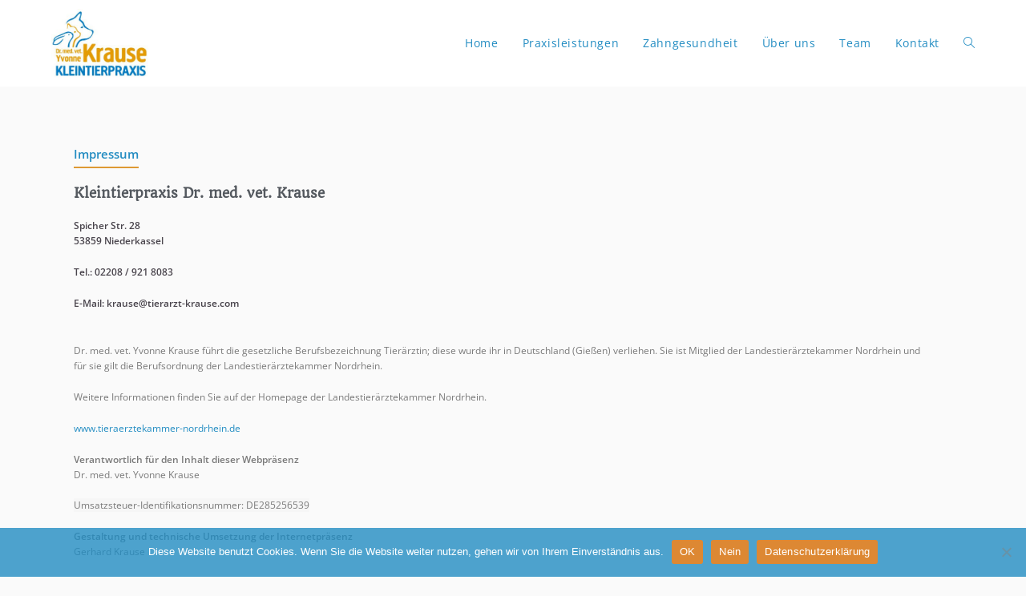

--- FILE ---
content_type: text/html; charset=UTF-8
request_url: https://tierarzt-krause.com/wp-admin/admin-ajax.php
body_size: -221
content:
62641.f15a588ee02cc03767329baabe0b3541

--- FILE ---
content_type: text/css
request_url: https://tierarzt-krause.com/wp-content/uploads/elementor/css/post-5.css?ver=1768778757
body_size: 293
content:
.elementor-kit-5{--e-global-color-primary:#228CC2;--e-global-color-secondary:#54595F;--e-global-color-text:#7A7A7A;--e-global-color-accent:#7C7B7E08;--e-global-color-00765a1:#DD9933;--e-global-color-b65d868:#B83E07;--e-global-color-8bc1589:#FFFFFF00;--e-global-color-8929779:#49444C;--e-global-color-1e156d9:#7A7A7A;--e-global-typography-primary-font-family:"Roboto";--e-global-typography-primary-font-weight:600;--e-global-typography-secondary-font-family:"Roboto Slab";--e-global-typography-secondary-font-weight:400;--e-global-typography-text-font-family:"Roboto";--e-global-typography-text-font-weight:400;--e-global-typography-accent-font-family:"Roboto";--e-global-typography-accent-font-weight:500;--e-global-typography-42f47f9-font-family:"Open Sans";--e-global-typography-42f47f9-font-size:1.2rem;--e-global-typography-42f47f9-line-height:1.6em;--e-global-typography-2fe43ef-font-family:"Quando";--e-global-typography-2fe43ef-font-size:3.2rem;--e-global-typography-2fe43ef-font-weight:300;--e-global-typography-2fe43ef-text-transform:capitalize;--e-global-typography-2fe43ef-font-style:normal;--e-global-typography-2fe43ef-text-decoration:none;--e-global-typography-2fe43ef-line-height:1.2em;background-color:var( --e-global-color-accent );}.elementor-kit-5 a{color:var( --e-global-color-primary );}.elementor-kit-5 a:hover{color:var( --e-global-color-00765a1 );}.elementor-kit-5 h3{color:var( --e-global-color-secondary );}.elementor-section.elementor-section-boxed > .elementor-container{max-width:1140px;}.e-con{--container-max-width:1140px;}.elementor-widget:not(:last-child){margin-block-end:20px;}.elementor-element{--widgets-spacing:20px 20px;--widgets-spacing-row:20px;--widgets-spacing-column:20px;}{}h1.entry-title{display:var(--page-title-display);}@media(max-width:1024px){.elementor-section.elementor-section-boxed > .elementor-container{max-width:1024px;}.e-con{--container-max-width:1024px;}}@media(max-width:767px){.elementor-kit-5{--e-global-typography-2fe43ef-font-size:1.9rem;--e-global-typography-2fe43ef-line-height:27px;}.elementor-section.elementor-section-boxed > .elementor-container{max-width:767px;}.e-con{--container-max-width:767px;}}

--- FILE ---
content_type: text/css
request_url: https://tierarzt-krause.com/wp-content/uploads/elementor/css/post-292.css?ver=1768801832
body_size: 413
content:
.elementor-292 .elementor-element.elementor-element-4d28367a{overflow:hidden;padding:4em 1em 5em 1em;}.elementor-bc-flex-widget .elementor-292 .elementor-element.elementor-element-40465691.elementor-column .elementor-widget-wrap{align-items:center;}.elementor-292 .elementor-element.elementor-element-40465691.elementor-column.elementor-element[data-element_type="column"] > .elementor-widget-wrap.elementor-element-populated{align-content:center;align-items:center;}.elementor-292 .elementor-element.elementor-element-40465691 > .elementor-element-populated{margin:0px 30px 0px 0px;--e-column-margin-right:30px;--e-column-margin-left:0px;padding:1em 1em 1em 1em;}.elementor-widget-heading .elementor-heading-title{font-family:var( --e-global-typography-primary-font-family ), Sans-serif;font-weight:var( --e-global-typography-primary-font-weight );}.elementor-292 .elementor-element.elementor-element-4cc90fa{width:auto;max-width:auto;text-align:center;}.elementor-292 .elementor-element.elementor-element-4cc90fa > .elementor-widget-container{margin:0px 0px 20px 0px;border-style:solid;border-width:0px 0px 2px 0px;border-color:var( --e-global-color-00765a1 );}.elementor-292 .elementor-element.elementor-element-4cc90fa .elementor-heading-title{font-family:"Open Sans", Sans-serif;font-size:1.1em;font-weight:600;text-transform:capitalize;text-decoration:none;line-height:2em;color:var( --e-global-color-primary );}.elementor-292 .elementor-element.elementor-element-f9706ca > .elementor-widget-container{margin:0px 0px 0px 0px;}.elementor-292 .elementor-element.elementor-element-f9706ca .elementor-heading-title{font-family:"Quando", Sans-serif;font-size:1.6rem;text-transform:none;font-style:normal;text-decoration:none;line-height:1.4em;color:var( --e-global-color-secondary );}.elementor-292 .elementor-element.elementor-element-60959f18 > .elementor-widget-container{margin:0px 0px 0px 0px;padding:0em 3em 0em 0em;}.elementor-292 .elementor-element.elementor-element-60959f18 .elementor-heading-title{font-family:"Open Sans", Sans-serif;font-size:1.2rem;line-height:1.6em;color:#49444c;}.elementor-widget-text-editor{font-family:var( --e-global-typography-text-font-family ), Sans-serif;font-weight:var( --e-global-typography-text-font-weight );}.elementor-292 .elementor-element.elementor-element-1feb9148 > .elementor-widget-container{margin:0px 0px 0px 0px;padding:0em 0em 0em 0em;}.elementor-292 .elementor-element.elementor-element-1feb9148{font-family:"Open Sans", Sans-serif;font-size:12px;line-height:1.6em;color:var( --e-global-color-text );}@media(max-width:1024px){.elementor-292 .elementor-element.elementor-element-4d28367a{margin-top:0px;margin-bottom:0px;padding:1em 1em 1em 1em;}.elementor-292 .elementor-element.elementor-element-40465691 > .elementor-element-populated{margin:40px 0px 0px 0px;--e-column-margin-right:0px;--e-column-margin-left:0px;}.elementor-292 .elementor-element.elementor-element-4cc90fa .elementor-heading-title{font-size:14px;}.elementor-292 .elementor-element.elementor-element-f9706ca .elementor-heading-title{font-size:1.1rem;}.elementor-292 .elementor-element.elementor-element-60959f18 .elementor-heading-title{font-size:12px;}.elementor-292 .elementor-element.elementor-element-1feb9148{font-size:12px;}}@media(max-width:767px){.elementor-292 .elementor-element.elementor-element-4cc90fa .elementor-heading-title{font-size:12px;}.elementor-292 .elementor-element.elementor-element-f9706ca > .elementor-widget-container{margin:0px 0px 0px 0px;}.elementor-292 .elementor-element.elementor-element-f9706ca{text-align:center;}.elementor-292 .elementor-element.elementor-element-f9706ca .elementor-heading-title{font-size:11px;}.elementor-292 .elementor-element.elementor-element-60959f18 > .elementor-widget-container{margin:0px 0px 0px 0px;}.elementor-292 .elementor-element.elementor-element-60959f18 .elementor-heading-title{font-size:12px;}.elementor-292 .elementor-element.elementor-element-1feb9148{font-size:11px;}}@media(max-width:1024px) and (min-width:768px){.elementor-292 .elementor-element.elementor-element-40465691{width:100%;}}